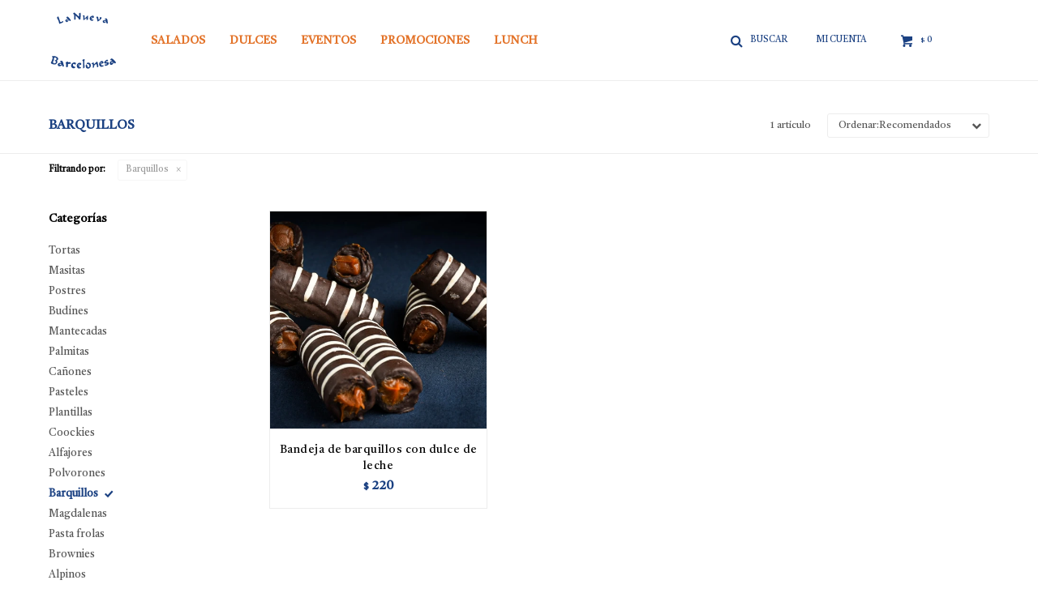

--- FILE ---
content_type: text/html; charset=utf-8
request_url: https://www.lanuevabarcelonesa.com/dulces/barquillos?color=patron
body_size: 6003
content:
 <!DOCTYPE html> <html lang="es" class="no-js"> <head itemscope itemtype="http://schema.org/WebSite"> <meta charset="utf-8" /> <script> const GOOGLE_MAPS_CHANNEL_ID = '37'; </script> <link rel='preconnect' href='https://f.fcdn.app' /> <link rel='preconnect' href='https://fonts.googleapis.com' /> <link rel='preconnect' href='https://www.facebook.com' /> <link rel='preconnect' href='https://www.google-analytics.com' /> <link rel="dns-prefetch" href="https://cdnjs.cloudflare.com" /> <title itemprop='name'>Barquillos — La Nueva Barcelonesa</title> <meta name="description" content="Barquillos" /> <meta name="keywords" content="Barquillos" /> <link itemprop="url" rel="canonical" href="https://www.lanuevabarcelonesa.com/dulces/barquillos?color=patron" /> <meta property="og:title" content="Barquillos — La Nueva Barcelonesa" /><meta property="og:description" content="Barquillos" /><meta property="og:type" content="website" /><meta property="og:image" content="https://www.lanuevabarcelonesa.com/public/web/img/logo-og.png"/><meta property="og:url" content="https://www.lanuevabarcelonesa.com/dulces/barquillos?color=patron" /><meta property="og:site_name" content="La Nueva Barcelonesa" /> <meta name='twitter:description' content='Barquillos' /> <meta name='twitter:image' content='https://www.lanuevabarcelonesa.com/public/web/img/logo-og.png' /> <meta name='twitter:url' content='https://www.lanuevabarcelonesa.com/dulces/barquillos?color=patron' /> <meta name='twitter:card' content='summary' /> <meta name='twitter:title' content='Barquillos — La Nueva Barcelonesa' /> <script>document.getElementsByTagName('html')[0].setAttribute('class', 'js ' + ('ontouchstart' in window || navigator.msMaxTouchPoints ? 'is-touch' : 'no-touch'));</script> <script> var FN_TC = { M1 : 38.41, M2 : 1 }; </script> <meta id='viewportMetaTag' name="viewport" content="width=device-width, initial-scale=1.0, maximum-scale=1,user-scalable=no"> <link rel="shortcut icon" href="https://f.fcdn.app/assets/commerce/www.lanuevabarcelonesa.com/08b2_dece/public/web/favicon.ico" /> <link rel="apple-itouch-icon" href="https://f.fcdn.app/assets/commerce/www.lanuevabarcelonesa.com/6e4f_0a10/public/web/favicon.png" /> <link rel="preconnect" href="https://fonts.gstatic.com"> <link href="https://fonts.googleapis.com/css2?family=Castoro:ital@0;1&display=swap" rel="stylesheet"> <link href="https://f.fcdn.app/assets/commerce/www.lanuevabarcelonesa.com/0000_42f3/s.55830552702741455522461546991626.css" rel="stylesheet"/> <script src="https://f.fcdn.app/assets/commerce/www.lanuevabarcelonesa.com/0000_42f3/s.54683901424351511203733661612617.js"></script> <!--[if lt IE 9]> <script type="text/javascript" src="https://cdnjs.cloudflare.com/ajax/libs/html5shiv/3.7.3/html5shiv.js"></script> <![endif]--> <link rel="manifest" href="https://f.fcdn.app/assets/manifest.json" /> </head> <body id='pgCatalogo' class='headerBasic footer2 headerSubMenuFade buscadorSlideTop compraSlide compraLeft filtrosFixed fichaMobileFixedActions pc-dulces items3'> <div id="pre"> <div id="wrapper"> <header id="header" role="banner"> <div class="cnt"> <div id="logo"><a href="/"><img src="https://f.fcdn.app/assets/commerce/www.lanuevabarcelonesa.com/7064_90f4/public/web/img/logo.svg" alt="La Nueva Barcelonesa" /></a></div> <nav id="menu" data-fn="fnMainMenu"> <ul class="lst main"> <li class="it salados"> <a target="_self" href="https://www.lanuevabarcelonesa.com/salados" class="tit">Salados</a> <div class="subMenu"> <div class="cnt"> <ul> <li class=" medialunas"><a target="_self" href="https://www.lanuevabarcelonesa.com/salados/medialunas" class="tit">Medialunas</a></li> <li class=" sandwiches"><a target="_self" href="https://www.lanuevabarcelonesa.com/salados/sandwiches" class="tit">Sandwiches</a></li> <li class=" saladitos"><a target="_self" href="https://www.lanuevabarcelonesa.com/salados/saladitos" class="tit">Saladitos</a></li> <li class=" jesuitas"><a target="_self" href="https://www.lanuevabarcelonesa.com/salados/jesuitas" class="tit">Jesuítas</a></li> <li class=" pizza"><a target="_self" href="https://www.lanuevabarcelonesa.com/salados/pizza" class="tit">Pizza</a></li> <li class=" tortas-saladas"><a target="_self" href="https://www.lanuevabarcelonesa.com/salados/tortas-saladas" class="tit">Tortas saladas</a></li> <li class=" hojaldraditos"><a target="_self" href="https://www.lanuevabarcelonesa.com/salados/hojaldraditos" class="tit">Hojaldraditos</a></li> <li class=" empanadas"><a target="_self" href="https://www.lanuevabarcelonesa.com/salados/empanadas" class="tit">Empanadas</a></li> <li class=" pebetes"><a target="_self" href="https://www.lanuevabarcelonesa.com/salados/pebetes" class="tit">Pebetes</a></li> <li class=" platos-calientes"><a target="_self" href="https://www.lanuevabarcelonesa.com/salados/platos-calientes" class="tit">Platos calientes</a></li> </ul> </div> </div> </li> <li class="it dulces"> <a target="_self" href="https://www.lanuevabarcelonesa.com/dulces" class="tit">Dulces</a> <div class="subMenu"> <div class="cnt"> <ul> <li class=""><a target="_self" href="https://barcuy.fenicio.com.uy/dulces/tortas" class="tit">Tortas</a></li> <li class=""><a target="_self" href="https://barcuy.fenicio.com.uy/dulces/masitas" class="tit">Masitas</a></li> <li class=""><a target="_self" href="https://barcuy.fenicio.com.uy/dulces/postres" class="tit">Postres</a></li> <li class=""><a target="_self" href="https://barcuy.fenicio.com.uy/dulces/budines" class="tit">Budínes</a></li> <li class=""><a target="_self" href="https://barcuy.fenicio.com.uy/dulces/mantecadas" class="tit">Mantecadas</a></li> <li class=""><a target="_self" href="https://barcuy.fenicio.com.uy/dulces/pasteles" class="tit">Pasteles</a></li> <li class=""><a target="_self" href="https://barcuy.fenicio.com.uy/dulces/alfajores" class="tit">Alfajores</a></li> <li class=" variedad antojos"><a target="_self" href="https://www.lanuevabarcelonesa.com/dulces?variedad=antojos" class="tit">Antojos</a></li> <li class=""><a target="_self" href="https://www.lanuevabarcelonesa.com/catalogo?grp=10" class="tit">Sin Azúcar</a></li> </ul> </div> </div> </li> <li class="it eventos"> <a target="_self" href="https://www.lanuevabarcelonesa.com/eventos" class="tit">Eventos</a> <div class="subMenu"> <div class="cnt"> <ul> <li class=""><a target="_self" href="https://www.lanuevabarcelonesa.com/eventos?servicio=desayuno" class="tit">Desayunos</a></li> <li class=""><a target="_self" href="https://www.lanuevabarcelonesa.com/eventos?servicio=coffe-break" class="tit">Coffe Break</a></li> <li class=""><a target="_self" href="https://www.lanuevabarcelonesa.com/eventos?servicio=de-cumpleanos" class="tit">Cumpleaños</a></li> <li class=""><a target="_self" href="https://www.lanuevabarcelonesa.com/eventos?servicio=de-boda" class="tit">Boda</a></li> </ul> </div> </div> </li> <li class="it promociones"> <a target="_self" href="https://www.lanuevabarcelonesa.com/promociones" class="tit">Promociones</a> </li> <li class="it lunch"> <a target="_self" href="https://www.lanuevabarcelonesa.com/lunch" class="tit">Lunch</a> <div class="subMenu"> <div class="cnt"> <ul> <li class="hdr "><a target="_self" href="javascript:;" class="tit">Ocasión</a></li> <li><a href="https://www.lanuevabarcelonesa.com/lunch?servicio=lunch" target="_self">Lunch</a></li> </ul> </div> </div> </li> </ul> </nav> <div class="toolsItem frmBusqueda" data-version='1'> <button type="button" class="btnItem btnMostrarBuscador"> <span class="ico"></span> <span class="txt"></span> </button> <form action="/catalogo"> <div class="cnt"> <span class="btnCerrar"> <span class="ico"></span> <span class="txt"></span> </span> <label class="lbl"> <b>Buscar productos</b> <input maxlength="48" required="" autocomplete="off" type="search" name="q" placeholder="Buscar productos..." /> </label> <button class="btnBuscar" type="submit"> <span class="ico"></span> <span class="txt"></span> </button> </div> </form> </div> <div class="toolsItem accesoMiCuentaCnt" data-logged="off" data-version='1'> <a href="/mi-cuenta" class="btnItem btnMiCuenta"> <span class="ico"></span> <span class="txt"></span> <span class="usuario"> <span class="nombre"></span> <span class="apellido"></span> </span> </a> <div class="miCuentaMenu"> <ul class="lst"> <li class="it"><a href='/mi-cuenta/mis-datos' class="tit" >Mis datos</a></li> <li class="it"><a href='/mi-cuenta/direcciones' class="tit" >Mis direcciones</a></li> <li class="it"><a href='/mi-cuenta/compras' class="tit" >Mis compras</a></li> <li class="it"><a href='/mi-cuenta/wish-list' class="tit" >Wish List</a></li> <li class="it itSalir"><a href='/salir' class="tit" >Salir</a></li> </ul> </div> </div> <div id="miCompra" data-show="off" data-fn="fnMiCompra" class="toolsItem" data-version="1"> </div> <a id="btnMainMenuMobile" href="javascript:mainMenuMobile.show();"><span class="ico">&#59421;</span><span class="txt">Menú</span></a> </div> </header> <!-- end:header --> <div id="central" data-catalogo="on" data-tit="Barquillos " data-url="https://www.lanuevabarcelonesa.com/dulces/barquillos?color=patron" data-total="1" data-pc="dulces"> <div id="wrapperFicha"></div> <div class='hdr'> <h1 class="tit">Barquillos</h1> <div class="tools"> <div class="tot"> 1 artículo </div> <span class="btn btn01 btnMostrarFiltros" title="Filtrar productos"></span> <div class="orden"><select name='ord' class="custom" id='cboOrdenCatalogo' data-pred="rec" ><option value="rec" selected="selected" >Recomendados</option><option value="new" >Recientes</option><option value="cat" >Categoría</option><option value="pra" >Menor precio</option><option value="prd" >Mayor precio</option></select></div> </div> </div> <div id="catalogoFiltrosSeleccionados"><strong class=tit>Filtrando por:</strong><a rel="nofollow" href="https://www.lanuevabarcelonesa.com/dulces?color=patron" title="Quitar" class="it" data-tipo="categoria">Barquillos</a></div> <section id="main" role="main"> <div id='catalogoProductos' class='articleList aListProductos ' data-tot='1' data-totAbs='1' data-cargarVariantes='1'><div class='it grp7 grp8' data-disp='1' data-codProd='200717' data-codVar='200717' data-im='//f.fcdn.app/imgs/11931b/www.lanuevabarcelonesa.com/barcuy/1d26/webp/catalogo/200717_200717_0/60x60/bandeja-de-barquillos-con-dulce-de-leche-bandeja-de-barquillos-con-dulce-de-leche.jpg'><div class='cnt'><a class="img" href="https://www.lanuevabarcelonesa.com/catalogo/bandeja-de-barquillos-con-dulce-de-leche_200717_200717" title="Bandeja de barquillos con dulce de leche"> <div class="logoMarca"></div> <div class="cocardas"></div> <img loading='lazy' src='//f.fcdn.app/imgs/a62935/www.lanuevabarcelonesa.com/barcuy/dae4/webp/catalogo/200717_200717_1/460x460/bandeja-de-barquillos-con-dulce-de-leche-bandeja-de-barquillos-con-dulce-de-leche.jpg' alt='Bandeja de barquillos con dulce de leche Bandeja de barquillos con dulce de leche' width='460' height='460' /> <span data-fn="fnLoadImg" data-src="//f.fcdn.app/imgs/7ec224/www.lanuevabarcelonesa.com/barcuy/87fc/webp/catalogo/200717_200717_2/460x460/bandeja-de-barquillos-con-dulce-de-leche-bandeja-de-barquillos-con-dulce-de-leche.jpg" data-alt="" data-w="460" data-h="460"></span> </a> <div class="info"> <a class="tit" href="https://www.lanuevabarcelonesa.com/catalogo/bandeja-de-barquillos-con-dulce-de-leche_200717_200717" title="Bandeja de barquillos con dulce de leche">Bandeja de barquillos con dulce de leche</a> <div class="precios"> <strong class="precio venta"><span class="sim">$</span> <span class="monto">220</span></strong> </div> <!--<button class="btn btn01 btnComprar" onclick="miCompra.agregarArticulo('1:200717:200717:U:1',1)" data-sku="1:200717:200717:U:1"><span></span></button>--> <div class="variantes"></div> <!--<div class="marca">La Nueva Barcelonesa</div>--> <!--<div class="desc">Barquillos rellenos de dulce de leche bañados en chocolate.</div>--> </div><input type="hidden" class="json" style="display:none" value="{&quot;sku&quot;:{&quot;fen&quot;:&quot;1:200717:200717:U:1&quot;,&quot;com&quot;:&quot;200717::U&quot;},&quot;producto&quot;:{&quot;codigo&quot;:&quot;200717&quot;,&quot;nombre&quot;:&quot;Bandeja de barquillos con dulce de leche&quot;,&quot;categoria&quot;:&quot;Barquillos&quot;,&quot;marca&quot;:&quot;La Nueva Barcelonesa&quot;},&quot;variante&quot;:{&quot;codigo&quot;:&quot;200717&quot;,&quot;codigoCompleto&quot;:&quot;200717200717&quot;,&quot;nombre&quot;:&quot;Bandeja de barquillos con dulce de leche&quot;,&quot;nombreCompleto&quot;:&quot;Bandeja de barquillos con dulce de leche&quot;,&quot;img&quot;:{&quot;u&quot;:&quot;\/\/f.fcdn.app\/imgs\/73949a\/www.lanuevabarcelonesa.com\/barcuy\/dae4\/webp\/catalogo\/200717_200717_1\/1024-1024\/bandeja-de-barquillos-con-dulce-de-leche-bandeja-de-barquillos-con-dulce-de-leche.jpg&quot;},&quot;url&quot;:&quot;https:\/\/www.lanuevabarcelonesa.com\/catalogo\/bandeja-de-barquillos-con-dulce-de-leche_200717_200717&quot;,&quot;tieneStock&quot;:false,&quot;ordenVariante&quot;:&quot;999&quot;},&quot;nomPresentacion&quot;:&quot;Talle \u00fanico&quot;,&quot;nombre&quot;:&quot;Bandeja de barquillos con dulce de leche&quot;,&quot;nombreCompleto&quot;:&quot;Bandeja de barquillos con dulce de leche&quot;,&quot;precioMonto&quot;:220,&quot;moneda&quot;:{&quot;nom&quot;:&quot;M1&quot;,&quot;nro&quot;:858,&quot;cod&quot;:&quot;UYU&quot;,&quot;sim&quot;:&quot;$&quot;},&quot;sale&quot;:false,&quot;outlet&quot;:false,&quot;nuevo&quot;:false}" /></div></div></div><div class='pagination'></div> </section> <!-- end:main --> <div id="secondary" data-fn="fnScrollFiltros"> <div id="catalogoFiltros" data-fn='fnCatalogoFiltros'> <div class="cnt"> <div class="blk blkCategorias" data-codigo="categoria"> <div class="hdr"> <div class="tit">Categorías</div> </div> <div class="cnt"> <div class="lst" data-fn="agruparCategoriasFiltro"> <label data-ic="1." data-val='https://www.lanuevabarcelonesa.com/dulces/tortas?color=patron' title='Tortas' class='it radio' data-total='75'><input type='radio' name='categoria' data-tot='75' value='https://www.lanuevabarcelonesa.com/dulces/tortas?color=patron' /> <b class='tit'>Tortas <span class='tot'>(75)</span></b></label><label data-ic="2." data-val='https://www.lanuevabarcelonesa.com/dulces/masitas?color=patron' title='Masitas' class='it radio' data-total='1'><input type='radio' name='categoria' data-tot='1' value='https://www.lanuevabarcelonesa.com/dulces/masitas?color=patron' /> <b class='tit'>Masitas <span class='tot'>(1)</span></b></label><label data-ic="3." data-val='https://www.lanuevabarcelonesa.com/dulces/postres?color=patron' title='Postres' class='it radio' data-total='34'><input type='radio' name='categoria' data-tot='34' value='https://www.lanuevabarcelonesa.com/dulces/postres?color=patron' /> <b class='tit'>Postres <span class='tot'>(34)</span></b></label><label data-ic="14." data-val='https://www.lanuevabarcelonesa.com/dulces/budines?color=patron' title='Budínes' class='it radio' data-total='3'><input type='radio' name='categoria' data-tot='3' value='https://www.lanuevabarcelonesa.com/dulces/budines?color=patron' /> <b class='tit'>Budínes <span class='tot'>(3)</span></b></label><label data-ic="23." data-val='https://www.lanuevabarcelonesa.com/dulces/mantecadas?color=patron' title='Mantecadas' class='it radio' data-total='1'><input type='radio' name='categoria' data-tot='1' value='https://www.lanuevabarcelonesa.com/dulces/mantecadas?color=patron' /> <b class='tit'>Mantecadas <span class='tot'>(1)</span></b></label><label data-ic="25." data-val='https://www.lanuevabarcelonesa.com/dulces/palmitas?color=patron' title='Palmitas' class='it radio' data-total='2'><input type='radio' name='categoria' data-tot='2' value='https://www.lanuevabarcelonesa.com/dulces/palmitas?color=patron' /> <b class='tit'>Palmitas <span class='tot'>(2)</span></b></label><label data-ic="26." data-val='https://www.lanuevabarcelonesa.com/dulces/canones?color=patron' title='Cañones' class='it radio' data-total='1'><input type='radio' name='categoria' data-tot='1' value='https://www.lanuevabarcelonesa.com/dulces/canones?color=patron' /> <b class='tit'>Cañones <span class='tot'>(1)</span></b></label><label data-ic="29." data-val='https://www.lanuevabarcelonesa.com/dulces/pasteles?color=patron' title='Pasteles' class='it radio' data-total='5'><input type='radio' name='categoria' data-tot='5' value='https://www.lanuevabarcelonesa.com/dulces/pasteles?color=patron' /> <b class='tit'>Pasteles <span class='tot'>(5)</span></b></label><label data-ic="31." data-val='https://www.lanuevabarcelonesa.com/dulces/plantillas?color=patron' title='Plantillas' class='it radio' data-total='2'><input type='radio' name='categoria' data-tot='2' value='https://www.lanuevabarcelonesa.com/dulces/plantillas?color=patron' /> <b class='tit'>Plantillas <span class='tot'>(2)</span></b></label><label data-ic="32." data-val='https://www.lanuevabarcelonesa.com/dulces/coockies?color=patron' title='Coockies' class='it radio' data-total='1'><input type='radio' name='categoria' data-tot='1' value='https://www.lanuevabarcelonesa.com/dulces/coockies?color=patron' /> <b class='tit'>Coockies <span class='tot'>(1)</span></b></label><label data-ic="33." data-val='https://www.lanuevabarcelonesa.com/dulces/alfajores?color=patron' title='Alfajores' class='it radio' data-total='14'><input type='radio' name='categoria' data-tot='14' value='https://www.lanuevabarcelonesa.com/dulces/alfajores?color=patron' /> <b class='tit'>Alfajores <span class='tot'>(14)</span></b></label><label data-ic="34." data-val='https://www.lanuevabarcelonesa.com/dulces/polvorones?color=patron' title='Polvorones' class='it radio' data-total='1'><input type='radio' name='categoria' data-tot='1' value='https://www.lanuevabarcelonesa.com/dulces/polvorones?color=patron' /> <b class='tit'>Polvorones <span class='tot'>(1)</span></b></label><label data-ic="35." data-val='https://www.lanuevabarcelonesa.com/dulces/barquillos?color=patron' title='Barquillos' class='it radio sld' data-total='1'><input type='radio' name='categoria' checked data-tot='1' value='https://www.lanuevabarcelonesa.com/dulces/barquillos?color=patron' /> <b class='tit'>Barquillos <span class='tot'>(1)</span></b></label><label data-ic="36." data-val='https://www.lanuevabarcelonesa.com/dulces/magdalenas?color=patron' title='Magdalenas' class='it radio' data-total='2'><input type='radio' name='categoria' data-tot='2' value='https://www.lanuevabarcelonesa.com/dulces/magdalenas?color=patron' /> <b class='tit'>Magdalenas <span class='tot'>(2)</span></b></label><label data-ic="37." data-val='https://www.lanuevabarcelonesa.com/dulces/pasta-frolas?color=patron' title='Pasta frolas' class='it radio' data-total='2'><input type='radio' name='categoria' data-tot='2' value='https://www.lanuevabarcelonesa.com/dulces/pasta-frolas?color=patron' /> <b class='tit'>Pasta frolas <span class='tot'>(2)</span></b></label><label data-ic="39." data-val='https://www.lanuevabarcelonesa.com/dulces/brownies?color=patron' title='Brownies' class='it radio' data-total='1'><input type='radio' name='categoria' data-tot='1' value='https://www.lanuevabarcelonesa.com/dulces/brownies?color=patron' /> <b class='tit'>Brownies <span class='tot'>(1)</span></b></label><label data-ic="42." data-val='https://www.lanuevabarcelonesa.com/dulces/alpinos?color=patron' title='Alpinos' class='it radio' data-total='1'><input type='radio' name='categoria' data-tot='1' value='https://www.lanuevabarcelonesa.com/dulces/alpinos?color=patron' /> <b class='tit'>Alpinos <span class='tot'>(1)</span></b></label><label data-ic="48." data-val='https://www.lanuevabarcelonesa.com/dulces/pan-de-maiz?color=patron' title='Pan de maíz' class='it radio' data-total='2'><input type='radio' name='categoria' data-tot='2' value='https://www.lanuevabarcelonesa.com/dulces/pan-de-maiz?color=patron' /> <b class='tit'>Pan de maíz <span class='tot'>(2)</span></b></label> </div> </div> </div> <div data-fn="fnBlkCaracteristica" class="blk blkCaracteristica" data-tipo="checkbox" data-codigo="variedad" ><div class="hdr"><div class="tit">Variedad</div></div> <div class="cnt"> <div class="lst"><label data-val='antojos' title='Antojos' class='it checkbox' data-total='1'><input type='checkbox' name='variedad' data-tot='1' value='antojos' /> <b class='tit'>Antojos <span class='tot'>(1)</span></b></label> </div> </div></div> <div class="blk blkMarcas" data-codigo="marca"> <div class="hdr"> <div class="tit">Marcas</div> </div> <div class="cnt"> <div class="lst"> <label data-val='la-nueva-barcelonesa' title='La Nueva Barcelonesa' class='it radio' data-total='1'><input type='radio' name='marca' data-tot='1' value='la-nueva-barcelonesa' /> <b class='tit'>La Nueva Barcelonesa <span class='tot'>(1)</span></b></label> </div> </div> </div> <div class="blk blkPrecio" data-fn="fnFiltroBlkPrecio" data-codigo="precio" data-min="-1" data-max="-1"> <div class="hdr"> <div class="tit">Precio <span class="moneda">($)</span></div> </div> <div class="cnt"> <form action="" class="frm"> <div class="cnt"> <label class="lblPrecio"><b>Desde:</b> <input autocomplete="off" placeholder="Desde" type="number" min="0" name="min" value="" /></label> <label class="lblPrecio"><b>Hasta:</b> <input autocomplete="off" placeholder="Hasta" type="number" min="0" name="max" value="" /></label> <button class="btnPrecio btn btn01" type="submit">OK</button> </div> </form> </div> </div> <div style="display:none" id='filtrosOcultos'> <input id="paramQ" type="hidden" name="q" value="" /> </div> </div> <span class="btnCerrarFiltros "><span class="txt"></span></span> <span class="btnMostrarProductos btn btn01"><span class="txt"></span></span> </div> </div> </div> <footer id="footer"> <div class="cnt"> <!----> <div id="historialArtVistos" data-show="off"> </div> <div class="ftrContent"> <div class="datosContacto"> <div class="hdr"> <div class="tit">La Nueva Barcelonesa</div> </div> <address> <span class="telefono">29012672 - 097212136</span> <span class="direccion">Ejido 1400, Montevideo</span> <span class="email">presupuesto.barcelonesa@gmail.com</span> <span class="horario">Lunes a Viernes de 07:00 a 19:30, sábados de 07:00 a 19:00</span> </address> </div> <div class="blk blkSeo"> <div class="hdr"> <div class="tit">Menú SEO</div> </div> <div class="cnt"> <ul class="lst"> </ul> </div> </div> <div class="blk blkEmpresa"> <div class="hdr"> <div class="tit">Empresa</div> </div> <div class="cnt"> <ul class="lst"> <li class="it "><a target="_self" class="tit" href="https://www.lanuevabarcelonesa.com/nosotros">Nosotros</a></li> <li class="it "><a target="_self" class="tit" href="https://www.lanuevabarcelonesa.com/tiendas">Local</a></li> <li class="it "><a target="_self" class="tit" href="https://www.lanuevabarcelonesa.com/contacto">Contacto</a></li> <li class="it "><a target="_self" class="tit" href="https://www.lanuevabarcelonesa.com/trabaja-con-nosotros">Trabaja con nosotros</a></li> </ul> </div> </div> <div class="blk blkCompra"> <div class="hdr"> <div class="tit">Comprar</div> </div> <div class="cnt"> <ul class="lst"> <li class="it "><a target="_self" class="tit" href="https://www.lanuevabarcelonesa.com/como-comprar">Cómo comprar</a></li> <li class="it "><a target="_self" class="tit" href="https://www.lanuevabarcelonesa.com/terminos-condiciones">Términos y condiciones</a></li> </ul> </div> </div> <div class="blk blkCuenta"> <div class="hdr"> <div class="tit">Mi cuenta</div> </div> <div class="cnt"> <ul class="lst"> <li class="it "><a target="_self" class="tit" href="https://www.lanuevabarcelonesa.com/mi-cuenta">Mi cuenta</a></li> <li class="it "><a target="_self" class="tit" href="https://www.lanuevabarcelonesa.com/mi-cuenta/compras">Mis compras</a></li> <li class="it "><a target="_self" class="tit" href="https://www.lanuevabarcelonesa.com/mi-cuenta/direcciones">Mis direcciones</a></li> </ul> </div> </div> <div class="blk blkNewsletter"> <div class="hdr"> <div class="tit">Recibe nuestra novedades</div> </div> <div class="cnt"> <form class="frmNewsletter" action="/ajax?service=registro-newsletter"> <div class="fld-grp"> <div class="fld fldNombre"> <label class="lbl"><b>Nombre</b><input type="text" name="nombre" placeholder="Ingresa tu nombre" /></label> </div> <div class="fld fldApellido"> <label class="lbl"><b>Apellido</b><input type="text" name="apellido" placeholder="Ingresa tu apellido" /></label> </div> <div class="fld fldEmail"> <label class="lbl"><b>E-mail</b><input type="email" name="email" required placeholder="Ingresa tu e-mail" /></label> </div> </div> <div class="actions"> <button type="submit" class="btn btnSuscribirme"><span>Suscribirme</span></button> </div> </form> </div> <div class="cnt"> <ul class="lst lstRedesSociales"> <li class="it facebook"><a href="https://www.facebook.com/lanuevabarcelonesauruguay " target="_blank" rel="external"><span class="ico">&#59392;</span><span class="txt">Facebook</span></a></li> <li class="it instagram"><a href="https://www.instagram.com/lanuevabarcelonesa/ " target="_blank" rel="external"><span class="ico">&#59396;</span><span class="txt">Instagram</span></a></li> </ul> </div> </div> <div class="sellos"> <div class="blk blkMediosDePago"> <div class="hdr"> <div class="tit">Compr? online con:</div> </div> <div class='cnt'> <ul class='lst lstMediosDePago'> <li class='it visa'><img src="https://f.fcdn.app/logos/c/visa.svg" alt="visa" height="20" /></li> <li class='it master'><img src="https://f.fcdn.app/logos/c/master.svg" alt="master" height="20" /></li> <li class='it oca'><img src="https://f.fcdn.app/logos/c/oca.svg" alt="oca" height="20" /></li> <li class='it lider'><img src="https://f.fcdn.app/logos/c/lider.svg" alt="lider" height="20" /></li> <li class='it diners'><img src="https://f.fcdn.app/logos/c/diners.svg" alt="diners" height="20" /></li> <li class='it mercadopago'><img src="https://f.fcdn.app/logos/c/mercadopago.svg" alt="mercadopago" height="20" /></li> </ul> </div> </div> <div class="blk blkMediosDeEnvio"> <div class="hdr"> <div class="tit">Entrega:</div> </div> <div class='cnt'> <ul class="lst lstMediosDeEnvio"> </ul> </div> </div> </div> <div class="extras"> <div class="copy">&COPY; Copyright 2026 / La Nueva Barcelonesa</div> <div class="btnFenicio"><a href="https://fenicio.io?site=La Nueva Barcelonesa" target="_blank" title="Powered by Fenicio eCommerce Uruguay"><strong>Fenicio eCommerce Uruguay</strong></a></div> </div> </div>   </div> </footer> </div> <!-- end:wrapper --> </div> <!-- end:pre --> <div class="loader"> <div></div> </div>   <div id="mainMenuMobile"> <span class="btnCerrar"><span class="ico"></span><span class="txt"></span></span> <div class="cnt"> <ul class="lst menu"> <li class="it"><div class="toolsItem accesoMiCuentaCnt" data-logged="off" data-version='1'> <a href="/mi-cuenta" class="btnItem btnMiCuenta"> <span class="ico"></span> <span class="txt"></span> <span class="usuario"> <span class="nombre"></span> <span class="apellido"></span> </span> </a> <div class="miCuentaMenu"> <ul class="lst"> <li class="it"><a href='/mi-cuenta/mis-datos' class="tit" >Mis datos</a></li> <li class="it"><a href='/mi-cuenta/direcciones' class="tit" >Mis direcciones</a></li> <li class="it"><a href='/mi-cuenta/compras' class="tit" >Mis compras</a></li> <li class="it"><a href='/mi-cuenta/wish-list' class="tit" >Wish List</a></li> <li class="it itSalir"><a href='/salir' class="tit" >Salir</a></li> </ul> </div> </div></li> <li class="it salados"> <a class="tit" href="https://www.lanuevabarcelonesa.com/salados">Salados</a> <div class="subMenu"> <div class="cnt"> <ul class="lst"> <li class="it medialunas"><a class="tit" href="https://www.lanuevabarcelonesa.com/salados/medialunas">Medialunas</a></li> <li class="it sandwiches"><a class="tit" href="https://www.lanuevabarcelonesa.com/salados/sandwiches">Sandwiches</a></li> <li class="it saladitos"><a class="tit" href="https://www.lanuevabarcelonesa.com/salados/saladitos">Saladitos</a></li> <li class="it jesuitas"><a class="tit" href="https://www.lanuevabarcelonesa.com/salados/jesuitas">Jesuítas</a></li> <li class="it pizza"><a class="tit" href="https://www.lanuevabarcelonesa.com/salados/pizza">Pizza</a></li> <li class="it tortas-saladas"><a class="tit" href="https://www.lanuevabarcelonesa.com/salados/tortas-saladas">Tortas saladas</a></li> <li class="it hojaldraditos"><a class="tit" href="https://www.lanuevabarcelonesa.com/salados/hojaldraditos">Hojaldraditos</a></li> <li class="it empanadas"><a class="tit" href="https://www.lanuevabarcelonesa.com/salados/empanadas">Empanadas</a></li> <li class="it pebetes"><a class="tit" href="https://www.lanuevabarcelonesa.com/salados/pebetes">Pebetes</a></li> <li class="it platos-calientes"><a class="tit" href="https://www.lanuevabarcelonesa.com/salados/platos-calientes">Platos calientes</a></li> </ul> </div> </div> </li> <li class="it dulces"> <a class="tit" href="https://www.lanuevabarcelonesa.com/dulces">Dulces</a> <div class="subMenu"> <div class="cnt"> <ul class="lst"> <li class="it "><a class="tit" href="https://barcuy.fenicio.com.uy/dulces/tortas">Tortas</a></li> <li class="it "><a class="tit" href="https://barcuy.fenicio.com.uy/dulces/masitas">Masitas</a></li> <li class="it "><a class="tit" href="https://barcuy.fenicio.com.uy/dulces/postres">Postres</a></li> <li class="it "><a class="tit" href="https://barcuy.fenicio.com.uy/dulces/budines">Budínes</a></li> <li class="it "><a class="tit" href="https://barcuy.fenicio.com.uy/dulces/mantecadas">Mantecadas</a></li> <li class="it "><a class="tit" href="https://barcuy.fenicio.com.uy/dulces/pasteles">Pasteles</a></li> <li class="it "><a class="tit" href="https://barcuy.fenicio.com.uy/dulces/alfajores">Alfajores</a></li> <li class="it variedad antojos"><a class="tit" href="https://www.lanuevabarcelonesa.com/dulces?variedad=antojos">Antojos</a></li> <li class="it "><a class="tit" href="https://www.lanuevabarcelonesa.com/catalogo?grp=10">Sin Azúcar</a></li> </ul> </div> </div> </li> <li class="it eventos"> <a class="tit" href="https://www.lanuevabarcelonesa.com/eventos">Eventos</a> <div class="subMenu"> <div class="cnt"> <ul class="lst"> <li class="it "><a class="tit" href="https://www.lanuevabarcelonesa.com/eventos?servicio=desayuno">Desayunos</a></li> <li class="it "><a class="tit" href="https://www.lanuevabarcelonesa.com/eventos?servicio=coffe-break">Coffe Break</a></li> <li class="it "><a class="tit" href="https://www.lanuevabarcelonesa.com/eventos?servicio=de-cumpleanos">Cumpleaños</a></li> <li class="it "><a class="tit" href="https://www.lanuevabarcelonesa.com/eventos?servicio=de-boda">Boda</a></li> </ul> </div> </div> </li> <li class="it promociones"> <a class="tit" href="https://www.lanuevabarcelonesa.com/promociones">Promociones</a> </li> <li class="it lunch"> <a class="tit" href="https://www.lanuevabarcelonesa.com/lunch">Lunch</a> </li> <li class="it"> <strong class="tit">Empresa</strong> <div class="subMenu"> <div class="cnt"> <ul class="lst"> <li class="it "><a class="tit" href="https://www.lanuevabarcelonesa.com/nosotros">Nosotros</a></li> <li class="it "><a class="tit" href="https://www.lanuevabarcelonesa.com/tiendas">Local</a></li> <li class="it "><a class="tit" href="https://www.lanuevabarcelonesa.com/contacto">Contacto</a></li> <li class="it "><a class="tit" href="https://www.lanuevabarcelonesa.com/trabaja-con-nosotros">Trabaja con nosotros</a></li> </ul> </div> </div> </li> <li class="it"> <strong class="tit">Compra</strong> <div class="subMenu"> <div class="cnt"> <ul class="lst"> <li class="it "><a class="tit" href="https://www.lanuevabarcelonesa.com/como-comprar">Cómo comprar</a></li> <li class="it "><a class="tit" href="https://www.lanuevabarcelonesa.com/terminos-condiciones">Términos y condiciones</a></li> </ul> </div> </div> </li> </ul> </div> </div> <div id="fb-root"></div> </body> </html> 

--- FILE ---
content_type: text/html; charset=utf-8
request_url: https://www.lanuevabarcelonesa.com/catalogo/cargar-variantes?c[]=200717&paginaCatalogo=dulces
body_size: 1028
content:
<div> <div data-codigo="200717"> <div class='articleList aListProductos ' data-tot='1' data-totAbs='0' data-cargarVariantes='0'><div class='it grp7 grp8' data-disp='1' data-codProd='200717' data-codVar='200717' data-im='//f.fcdn.app/imgs/11931b/www.lanuevabarcelonesa.com/barcuy/1d26/webp/catalogo/200717_200717_0/60x60/bandeja-de-barquillos-con-dulce-de-leche-bandeja-de-barquillos-con-dulce-de-leche.jpg'><div class='cnt'><a class="img" href="https://www.lanuevabarcelonesa.com/catalogo/bandeja-de-barquillos-con-dulce-de-leche_200717_200717" title="Bandeja de barquillos con dulce de leche"> <div class="logoMarca"></div> <div class="cocardas"></div> <img loading='lazy' src='//f.fcdn.app/imgs/a62935/www.lanuevabarcelonesa.com/barcuy/dae4/webp/catalogo/200717_200717_1/460x460/bandeja-de-barquillos-con-dulce-de-leche-bandeja-de-barquillos-con-dulce-de-leche.jpg' alt='Bandeja de barquillos con dulce de leche Bandeja de barquillos con dulce de leche' width='460' height='460' /> <span data-fn="fnLoadImg" data-src="//f.fcdn.app/imgs/7ec224/www.lanuevabarcelonesa.com/barcuy/87fc/webp/catalogo/200717_200717_2/460x460/bandeja-de-barquillos-con-dulce-de-leche-bandeja-de-barquillos-con-dulce-de-leche.jpg" data-alt="" data-w="460" data-h="460"></span> </a> <div class="info"> <a class="tit" href="https://www.lanuevabarcelonesa.com/catalogo/bandeja-de-barquillos-con-dulce-de-leche_200717_200717" title="Bandeja de barquillos con dulce de leche">Bandeja de barquillos con dulce de leche</a> <div class="precios"> <strong class="precio venta"><span class="sim">$</span> <span class="monto">220</span></strong> </div> <!--<button class="btn btn01 btnComprar" onclick="miCompra.agregarArticulo('1:200717:200717:U:1',1)" data-sku="1:200717:200717:U:1"><span></span></button>--> <div class="variantes"></div> <!--<div class="marca">La Nueva Barcelonesa</div>--> <!--<div class="desc">Barquillos rellenos de dulce de leche bañados en chocolate.</div>--> </div><input type="hidden" class="json" style="display:none" value="{&quot;sku&quot;:{&quot;fen&quot;:&quot;1:200717:200717:U:1&quot;,&quot;com&quot;:&quot;200717::U&quot;},&quot;producto&quot;:{&quot;codigo&quot;:&quot;200717&quot;,&quot;nombre&quot;:&quot;Bandeja de barquillos con dulce de leche&quot;,&quot;categoria&quot;:&quot;Barquillos&quot;,&quot;marca&quot;:&quot;La Nueva Barcelonesa&quot;},&quot;variante&quot;:{&quot;codigo&quot;:&quot;200717&quot;,&quot;codigoCompleto&quot;:&quot;200717200717&quot;,&quot;nombre&quot;:&quot;Bandeja de barquillos con dulce de leche&quot;,&quot;nombreCompleto&quot;:&quot;Bandeja de barquillos con dulce de leche&quot;,&quot;img&quot;:{&quot;u&quot;:&quot;\/\/f.fcdn.app\/imgs\/73949a\/www.lanuevabarcelonesa.com\/barcuy\/dae4\/webp\/catalogo\/200717_200717_1\/1024-1024\/bandeja-de-barquillos-con-dulce-de-leche-bandeja-de-barquillos-con-dulce-de-leche.jpg&quot;},&quot;url&quot;:&quot;https:\/\/www.lanuevabarcelonesa.com\/catalogo\/bandeja-de-barquillos-con-dulce-de-leche_200717_200717&quot;,&quot;tieneStock&quot;:false,&quot;ordenVariante&quot;:&quot;999&quot;},&quot;nomPresentacion&quot;:&quot;Talle \u00fanico&quot;,&quot;nombre&quot;:&quot;Bandeja de barquillos con dulce de leche&quot;,&quot;nombreCompleto&quot;:&quot;Bandeja de barquillos con dulce de leche&quot;,&quot;precioMonto&quot;:220,&quot;moneda&quot;:{&quot;nom&quot;:&quot;M1&quot;,&quot;nro&quot;:858,&quot;cod&quot;:&quot;UYU&quot;,&quot;sim&quot;:&quot;$&quot;},&quot;sale&quot;:false,&quot;outlet&quot;:false,&quot;nuevo&quot;:false}" /></div></div></div> </div> </div>